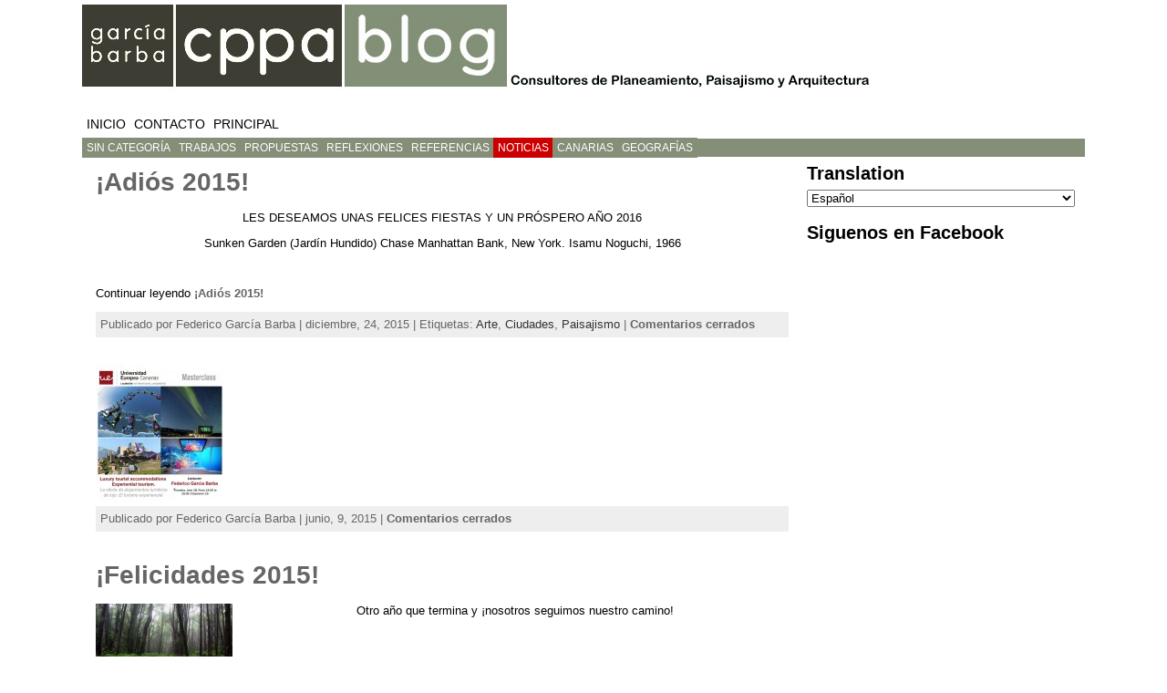

--- FILE ---
content_type: text/html; charset=UTF-8
request_url: http://www.garciabarba.com/cppa/category/noticias/
body_size: 16254
content:
<!DOCTYPE html PUBLIC "-//W3C//DTD XHTML 1.0 Transitional//EN" "http://www.w3.org/TR/xhtml1/DTD/xhtml1-transitional.dtd">
<html xmlns="http://www.w3.org/1999/xhtml" lang="es-ES">
<head>
<meta http-equiv="Content-Type" content="text/html; charset=UTF-8" />
 <title>NOTICIAS | CPPA Blog</title> <link rel="shortcut icon" href="http://www.garciabarba.com/cppa/wp-content/ata-images/new-favicon.ico" />
<link rel="profile" href="http://gmpg.org/xfn/11" />
<link rel="pingback" href="http://www.garciabarba.com/cppa/xmlrpc.php" />
<link rel="alternate" type="application/rss+xml" title="CPPA Blog &raquo; Feed" href="http://www.garciabarba.com/cppa/feed/" />
<link rel="alternate" type="application/rss+xml" title="CPPA Blog &raquo; RSS de los comentarios" href="http://www.garciabarba.com/cppa/comments/feed/" />
<link rel="alternate" type="application/rss+xml" title="CPPA Blog &raquo; NOTICIAS RSS de la categoría" href="http://www.garciabarba.com/cppa/category/noticias/feed/" />
<script type='text/javascript' src='http://www.garciabarba.com/cppa/wp-includes/js/jquery/jquery.js?ver=1.8.3'></script>
<script type='text/javascript' src='http://www.garciabarba.com/cppa/wp-content/themes/atahualpa/js/DD_roundies.js?ver=0.0.2a'></script>
<link rel="EditURI" type="application/rsd+xml" title="RSD" href="http://www.garciabarba.com/cppa/xmlrpc.php?rsd" />
<link rel="wlwmanifest" type="application/wlwmanifest+xml" href="http://www.garciabarba.com/cppa/wp-includes/wlwmanifest.xml" /> 
<link rel="alternate" hreflang="en" href="/cppa/category/noticias/?lang=en"/><link rel="alternate" hreflang="fr" href="/cppa/category/noticias/?lang=fr"/><link rel="alternate" hreflang="pt" href="/cppa/category/noticias/?lang=pt"/><link rel="alternate" hreflang="it" href="/cppa/category/noticias/?lang=it"/><link rel="alternate" hreflang="de" href="/cppa/category/noticias/?lang=de"/><style type="text/css">body{text-align:center;margin:0;padding:0;font-family:helvetica,tahoma,arial,sans-serif;font-size:0.8em;color:#000000;background:#ffffff}a:link,a:visited,a:active{color:#666666;font-weight:bold;text-decoration:none;}a:hover{color:#CC0000;font-weight:bold;text-decoration:underline}ul,ol,dl,p,h1,h2,h3,h4,h5,h6{margin-top:10px;margin-bottom:10px;padding-top:0;padding-bottom:0;}ul ul,ul ol,ol ul,ol ol{margin-top:0;margin-bottom:0}code,pre{font-family:"Courier New",Courier,monospace;font-size:1em}pre{overflow:auto;word-wrap:normal;padding-bottom:1.5em;overflow-y:hidden;width:99%}abbr[title],acronym[title]{border-bottom:1px dotted}hr{display:block;height:2px;border:none;margin:0.5em auto;color:#cccccc;background-color:#cccccc}table{font-size:1em;}div.post,ul.commentlist li,ol.commentlist li{word-wrap:break-word;}pre,.wp_syntax{word-wrap:normal;}div#wrapper{text-align:center;margin-left:auto;margin-right:auto;display:block;width:1100px}div#container{padding:0;width:auto;margin-left:auto;margin-right:auto;text-align:left;display:block}table#layout{font-size:100%;width:100%;table-layout:fixed}.colone{width:0px}.colone-inner{width:0px}.coltwo{width:100% }.colthree-inner{width:0px}.colthree{width:310px}td#header{width:auto;padding:0}table#logoarea,table#logoarea tr,table#logoarea td{margin:0;padding:0;background:none;border:0}table#logoarea{width:100%;border-spacing:0px;height:150px;background:#eeeeee}img.logo{display:block;margin:0 10px 0 0}td.logoarea-logo{width:1%}h1.blogtitle,h2.blogtitle{ display:block;margin:0;padding:0;letter-spacing:-1px;line-height:1.0em;font-family:arial,tahoma,arial,sans-serif;font-size:240%;font-smooth:always}h1.blogtitle a:link,h1.blogtitle a:visited,h1.blogtitle a:active,h2.blogtitle a:link,h2.blogtitle a:visited,h2.blogtitle a:active{ text-decoration:none;color:#666666;font-weight:bold;font-smooth:always}h1.blogtitle a:hover,h2.blogtitle a:hover{ text-decoration:none;color:#000000;font-weight:bold}p.tagline{margin:0;padding:0;font-size:1.2em;font-weight:bold;color:#666666}td.feed-icons{white-space:nowrap;}div.rss-box{height:1%;display:block;padding:10px 0 10px 10px;margin:0;width:280px}a.comments-icon{height:22px;line-height:22px;margin:0 5px 0 5px;padding-left:22px;display:block;text-decoration:none;float:right;white-space:nowrap}a.comments-icon:link,a.comments-icon:active,a.comments-icon:visited{background:transparent url(http://www.garciabarba.com/cppa/wp-content/themes/atahualpa/images/comment-gray.png) no-repeat scroll center left}a.comments-icon:hover{background:transparent url(http://www.garciabarba.com/cppa/wp-content/themes/atahualpa/images/comment.png) no-repeat scroll center left}a.posts-icon{height:22px;line-height:22px;margin:0 5px 0 0;padding-left:20px;display:block;text-decoration:none;float:right;white-space:nowrap}a.posts-icon:link,a.posts-icon:active,a.posts-icon:visited{background:transparent url(http://www.garciabarba.com/cppa/wp-content/themes/atahualpa/images/rss-gray.png) no-repeat scroll center left}a.posts-icon:hover{background:transparent url(http://www.garciabarba.com/cppa/wp-content/themes/atahualpa/images/rss.png) no-repeat scroll center left}a.email-icon{height:22px;line-height:22px;margin:0 5px 0 5px;padding-left:24px;display:block;text-decoration:none;float:right;white-space:nowrap}a.email-icon:link,a.email-icon:active,a.email-icon:visited{background:transparent url(http://www.garciabarba.com/cppa/wp-content/themes/atahualpa/images/email-gray.png) no-repeat scroll center left}a.email-icon:hover{background:transparent url(http://www.garciabarba.com/cppa/wp-content/themes/atahualpa/images/email.png) no-repeat scroll center left}td.search-box{height:1%}div.searchbox{height:35px;border:0px dashed #cccccc;border-bottom:0;width:200px;margin:0;padding:0}div.searchbox-form{margin:5px 10px 5px 10px}div.horbar1,div.horbar2{font-size:1px;clear:both;display:block;position:relative;padding:0;margin:0}div.horbar1{height:5px;background:#ffffff;border-top:dashed 0px #cccccc}div.horbar2{height:5px;background:#ffffff;border-bottom:dashed 0px #cccccc}div.header-image-container{position:relative;margin:0;padding:0;height:115px;}div.clickable{position:absolute;top:0;left:0;z-index:3;margin:0;padding:0;width:100%;height:115px;}a.divclick:link,a.divclick:visited,a.divclick:active,a.divclick:hover{width:100%;height:100%;display:block;text-decoration:none}td#left{vertical-align:top;border-right:dashed 1px #CCCCCC;padding:10px 10px 10px 10px;background:#ffffff}td#left-inner{vertical-align:top;border-right:dashed 1px #CCCCCC;padding:10px 10px 10px 10px;background:#ffffff}td#right{vertical-align:top;border-left:dashed 0px #CCCCCC;padding:5px 5px 5px 5px;background:#ffffff}td#right-inner{vertical-align:top;border-left:dashed 1px #CCCCCC;padding:10px 10px 10px 10px;background:#ffffff}td#middle{vertical-align:top;width:100%;padding:10px 15px}td#footer{width:auto;background-color:#ffffff;border-top:dashed 1px #cccccc;padding:10px;text-align:center;color:#777777;font-size:95%}td#footer a:link,td#footer a:visited,td#footer a:active{text-decoration:none;color:#777777;font-weight:normal}td#footer a:hover{text-decoration:none;color:#777777;font-weight:normal}div.widget{display:block;width:auto;margin:0 0 15px 0}div.widget-title{display:block;width:auto}div.widget-title h3,td#left h3.tw-widgettitle,td#right h3.tw-widgettitle,td#left ul.tw-nav-list,td#right ul.tw-nav-list{padding:0;margin:0;font-size:1.6em;font-weight:bold}div.widget ul,div.textwidget{display:block;width:auto}div.widget select{width:98%;margin-top:5px;}div.widget ul{list-style-type:none;margin:0;padding:0;width:auto}div.widget ul li{display:block;margin:2px 0 2px 0px;padding:0 0 0 5px;border-left:solid 7px #cccccc}div.widget ul li:hover,div.widget ul li.sfhover{display:block;width:auto;border-left:solid 7px #000000;}div.widget ul li ul li{margin:2px 0 2px 5px;padding:0 0 0 5px;border-left:solid 7px #cccccc;}div.widget ul li ul li:hover,div.widget ul li ul li.sfhover{border-left:solid 7px #000000;}div.widget ul li ul li ul li{margin:2px 0 2px 5px;padding:0 0 0 5px;border-left:solid 7px #cccccc;}div.widget ul li ul li ul li:hover,div.widget ul li ul li ul li.sfhover{border-left:solid 7px #000000;}div.widget a:link,div.widget a:visited,div.widget a:active,div.widget td a:link,div.widget td a:visited,div.widget td a:active,div.widget ul li a:link,div.widget ul li a:visited,div.widget ul li a:active{text-decoration:none;font-weight:normal;color:#666666;font-weight:normal;}div.widget ul li ul li a:link,div.widget ul li ul li a:visited,div.widget ul li ul li a:active{color:#666666;font-weight:normal;}div.widget ul li ul li ul li a:link,div.widget ul li ul li ul li a:visited,div.widget ul li ul li ul li a:active{color:#666666;font-weight:normal;}div.widget a:hover,div.widget ul li a:hover{color:#000000;}div.widget ul li ul li a:hover{color:#000000;}div.widget ul li ul li ul li a:hover{color:#000000;}div.widget ul li a:link,div.widget ul li a:visited,div.widget ul li a:active,div.widget ul li a:hover{display:inline}* html div.widget ul li a:link,* html div.widget ul li a:visited,* html div.widget ul li a:active,* html div.widget ul li a:hover{height:1%; } div.widget_nav_menu ul li,div.widget_pages ul li,div.widget_categories ul li{border-left:0 !important;padding:0 !important}div.widget_nav_menu ul li a:link,div.widget_nav_menu ul li a:visited,div.widget_nav_menu ul li a:active,div.widget_pages ul li a:link,div.widget_pages ul li a:visited,div.widget_pages ul li a:active,div.widget_categories ul li a:link,div.widget_categories ul li a:visited,div.widget_categories ul li a:active{padding:0 0 0 5px;border-left:solid 7px #cccccc}div.widget_nav_menu ul li a:hover,div.widget_pages ul li a:hover,div.widget_categories ul li a:hover{border-left:solid 7px #000000;}div.widget_nav_menu ul li ul li a:link,div.widget_nav_menu ul li ul li a:visited,div.widget_nav_menu ul li ul li a:active,div.widget_pages ul li ul li a:link,div.widget_pages ul li ul li a:visited,div.widget_pages ul li ul li a:active,div.widget_categories ul li ul li a:link,div.widget_categories ul li ul li a:visited,div.widget_categories ul li ul li a:active{padding:0 0 0 5px;border-left:solid 7px #cccccc}div.widget_nav_menu ul li ul li a:hover,div.widget_pages ul li ul li a:hover,div.widget_categories ul li ul li a:hover{border-left:solid 7px #000000;}div.widget_nav_menu ul li ul li ul li a:link,div.widget_nav_menu ul li ul li ul li a:visited,div.widget_nav_menu ul li ul li ul li a:active,div.widget_pages ul li ul li ul li a:link,div.widget_pages ul li ul li ul li a:visited,div.widget_pages ul li ul li ul li a:active,div.widget_categories ul li ul li ul li a:link,div.widget_categories ul li ul li ul li a:visited,div.widget_categories ul li ul li ul li a:active{padding:0 0 0 5px;border-left:solid 7px #cccccc}div.widget_nav_menu ul li ul li ul li a:hover,div.widget_pages ul li ul li ul li a:hover,div.widget_categories ul li ul li ul li a:hover{border-left:solid 7px #000000;}div.widget_nav_menu ul li a:link,div.widget_nav_menu ul li a:active,div.widget_nav_menu ul li a:visited,div.widget_nav_menu ul li a:hover,div.widget_pages ul li a:link,div.widget_pages ul li a:active,div.widget_pages ul li a:visited,div.widget_pages ul li a:hover{display:block !important}div.widget_categories ul li a:link,div.widget_categories ul li a:active,div.widget_categories ul li a:visited,div.widget_categories ul li a:hover{display:inline !important}table.subscribe{width:100%}table.subscribe td.email-text{padding:0 0 5px 0;vertical-align:top}table.subscribe td.email-field{padding:0;width:100%}table.subscribe td.email-button{padding:0 0 0 5px}table.subscribe td.post-text{padding:7px 0 0 0;vertical-align:top}table.subscribe td.comment-text{padding:7px 0 0 0;vertical-align:top}div.post,div.page{display:block;margin:0 0 30px 0}div.sticky{background:#eee url('http://www.garciabarba.com/cppa/wp-content/themes/atahualpa /images/sticky.gif') 99% 5% no-repeat;border:dashed 1px #cccccc;padding:10px}div.post-kicker{margin:0 0 5px 0}div.post-kicker a:link,div.post-kicker a:visited,div.post-kicker a:active{color:#000000;text-decoration:none;text-transform:uppercase}div.post-kicker a:hover{color:#cc0000}div.post-headline{}div.post-headline h1,div.post-headline h2{ margin:0; padding:0;padding:0;margin:0}div.post-headline h2 a:link,div.post-headline h2 a:visited,div.post-headline h2 a:active,div.post-headline h1 a:link,div.post-headline h1 a:visited,div.post-headline h1 a:active{color:#666666;text-decoration:none}div.post-headline h2 a:hover,div.post-headline h1 a:hover{color:#000000;text-decoration:none}div.post-byline{margin:5px 0 10px 0}div.post-byline a:link,div.post-byline a:visited,div.post-byline a:active{}div.post-byline a:hover{}div.post-bodycopy{}div.post-bodycopy p{margin:1em 0;padding:0;display:block}div.post-pagination{}div.post-footer{clear:both;display:block;margin:0;padding:5px;background:#eeeeee;color:#666;line-height:18px}div.post-footer a:link,div.post-footer a:visited,div.post-footer a:active{color:#333;font-weight:normal;text-decoration:none}div.post-footer a:hover{color:#333;font-weight:normal;text-decoration:underline}div.post-kicker img,div.post-byline img,div.post-footer img{border:0;padding:0;margin:0 0 -1px 0;background:none}span.post-ratings{display:inline-block;width:auto;white-space:nowrap}div.navigation-top{margin:0 0 10px 0;padding:0 0 10px 0;border-bottom:dashed 1px #cccccc}div.navigation-middle{margin:10px 0 20px 0;padding:10px 0 10px 0;border-top:dashed 1px #cccccc;border-bottom:dashed 1px #cccccc}div.navigation-bottom{margin:20px 0 0 0;padding:10px 0 0 0;border-top:dashed 1px #cccccc}div.navigation-comments-above{margin:0 0 10px 0;padding:5px 0 5px 0}div.navigation-comments-below{margin:0 0 10px 0;padding:5px 0 5px 0}div.older{float:left;width:48%;text-align:left;margin:0;padding:0}div.newer{float:right;width:48%;text-align:right;margin:0;padding:0;}div.older-home{float:left;width:44%;text-align:left;margin:0;padding:0}div.newer-home{float:right;width:44%;text-align:right;margin:0;padding:0;}div.home{float:left;width:8%;text-align:center;margin:0;padding:0}form,.feedburner-email-form{margin:0;padding:0;}fieldset{border:1px solid #cccccc;width:auto;padding:0.35em 0.625em 0.75em;display:block;}legend{color:#000000;background:#f4f4f4;border:1px solid #cccccc;padding:2px 6px;margin-bottom:15px;}form p{margin:5px 0 0 0;padding:0;}div.xhtml-tags p{margin:0}label{margin-right:0.5em;font-family:arial;cursor:pointer;}input.text,input.textbox,input.password,input.file,input.TextField,textarea{padding:3px;color:#000000;border-top:solid 1px #333333;border-left:solid 1px #333333;border-right:solid 1px #999999;border-bottom:solid 1px #cccccc;background:url(http://www.garciabarba.com/cppa/wp-content/themes/atahualpa/images/inputbackgr.gif) top left no-repeat}textarea{width:96%;}input.inputblur{color:#777777;width:95%}input.inputfocus{color:#000000;width:95%}input.highlight,textarea.highlight{background:#e8eff7;border-color:#37699f}.button,.Button,input[type=submit]{padding:0 2px;height:24px;line-height:16px;background-color:#777777;color:#ffffff;border:solid 2px #555555;font-weight:bold}input.buttonhover{padding:0 2px;cursor:pointer;background-color:#6b9c6b;color:#ffffff;border:solid 2px #496d49}form#commentform input#submit{ padding:0 .25em; overflow:visible}form#commentform input#submit[class]{width:auto}form#commentform input#submit{padding:4px 10px 4px 10px;font-size:1.2em;line-height:1.5em;height:36px}table.searchform{width:100%}table.searchform td.searchfield{padding:0;width:100%}table.searchform td.searchbutton{padding:0 0 0 5px}table.searchform td.searchbutton input{padding:0 0 0 5px}blockquote{height:1%;display:block;clear:both;color:#555555;padding:1em 1em;background:#f4f4f4;border:solid 1px #e1e1e1}blockquote blockquote{height:1%;display:block;clear:both;color:#444444;padding:1em 1em;background:#e1e1e1;border:solid 1px #d3d3d3}div.post table{border-collapse:collapse;margin:10px 0}div.post table caption{width:auto;margin:0 auto;background:#eeeeee;border:#999999;padding:4px 8px;color:#666666}div.post table th{background:#888888;color:#ffffff;font-weight:bold;font-size:90%;padding:4px 8px;border:solid 1px #ffffff;text-align:left}div.post table td{padding:4px 8px;background-color:#ffffff;border-bottom:1px solid #dddddd;text-align:left}div.post table tfoot td{}div.post table tr.alt td{background:#f4f4f4}div.post table tr.over td{background:#e2e2e2}#calendar_wrap{padding:0;border:none}table#wp-calendar{width:100%;font-size:90%;border-collapse:collapse;background-color:#ffffff;margin:0 auto}table#wp-calendar caption{width:auto;background:#eeeeee;border:none;;padding:3px;margin:0 auto;font-size:1em}table#wp-calendar th{border:solid 1px #eeeeee;background-color:#999999;color:#ffffff;font-weight:bold;padding:2px;text-align:center}table#wp-calendar td{padding:0;line-height:18px;background-color:#ffffff;border:1px solid #dddddd;text-align:center}table#wp-calendar tfoot td{border:solid 1px #eeeeee;background-color:#eeeeee}table#wp-calendar td a{display:block;background-color:#eeeeee;width:100%;height:100%;padding:0}div#respond{margin:25px 0;padding:25px;background:#eee;-moz-border-radius:8px;-khtml-border-radius:8px;-webkit-border-radius:8px;border-radius:8px}p.thesetags{margin:10px 0}h3.reply,h3#reply-title{margin:0;padding:0 0 10px 0}ol.commentlist{margin:15px 0 25px 0;list-style-type:none;padding:0;display:block;border-top:dotted 1px #cccccc}ol.commentlist li{padding:15px 10px;display:block;height:1%;margin:0;background-color:#FFFFFF;border-bottom:dotted 1px #cccccc}ol.commentlist li.alt{display:block;height:1%;background-color:#EEEEEE;border-bottom:dotted 1px #cccccc}ol.commentlist li.authorcomment{display:block;height:1%;background-color:#FFECEC}ol.commentlist span.authorname{font-weight:bold;font-size:110%}ol.commentlist span.commentdate{color:#666666;font-size:90%;margin-bottom:5px;display:block}ol.commentlist span.editcomment{display:block}ol.commentlist li p{margin:2px 0 5px 0}div.comment-number{float:right;font-size:2em;line-height:2em;font-family:georgia,serif;font-weight:bold;color:#ddd;margin:-10px 0 0 0;position:relative;height:1%}div.comment-number a:link,div.comment-number a:visited,div.comment-number a:active{color:#ccc}textarea#comment{width:98%;margin:10px 0;display:block}ul.commentlist{margin:15px 0 15px 0;list-style-type:none;padding:0;display:block;border-top:dotted 1px #cccccc}ul.commentlist ul{margin:0;border:none;list-style-type:none;padding:0}ul.commentlist li{padding:0; margin:0;display:block;clear:both;height:1%;}ul.commentlist ul.children li{ margin-left:30px}ul.commentlist div.comment-container{padding:10px;margin:0}ul.children div.comment-container{background-color:transparent;border:dotted 1px #ccc;padding:10px;margin:0 10px 8px 0; border-radius:5px}ul.children div.bypostauthor{}ul.commentlist li.thread-even{background-color:#FFFFFF;border-bottom:dotted 1px #cccccc}ul.commentlist li.thread-odd{background-color:#EEEEEE;border-bottom:dotted 1px #cccccc}ul.commentlist div.bypostauthor{background-color:#FFECEC}ul.children div.bypostauthor{border:dotted 1px #FFBFBF}ul.commentlist span.authorname{font-size:110%}div.comment-meta a:link,div.comment-meta a:visited,div.comment-meta a:active,div.comment-meta a:hover{font-weight:normal}div#cancel-comment-reply{margin:-5px 0 10px 0}div.comment-number{float:right;font-size:2em;line-height:2em;font-family:georgia,serif;font-weight:bold;color:#ddd;margin:-10px 0 0 0;position:relative;height:1%}div.comment-number a:link,div.comment-number a:visited,div.comment-number a:active{color:#ccc}.page-numbers{padding:2px 6px;border:solid 1px #000000;border-radius:6px}span.current{background:#ddd}a.prev,a.next{border:none}a.page-numbers:link,a.page-numbers:visited,a.page-numbers:active{text-decoration:none;color:#666666;border-color:#666666}a.page-numbers:hover{text-decoration:none;color:#CC0000;border-color:#CC0000}div.xhtml-tags{display:none}abbr em{border:none !important;border-top:dashed 1px #aaa !important;display:inline-block !important;background:url(http://www.garciabarba.com/cppa/wp-content/themes/atahualpa/images/commentluv.gif) 0% 90% no-repeat;margin-top:8px;padding:5px 5px 2px 20px !important;font-style:normal}p.subscribe-to-comments{margin-bottom:10px}div#gsHeader{display:none;}div.g2_column{margin:0 !important;width:100% !important;font-size:1.2em}div#gsNavBar{border-top-width:0 !important}p.giDescription{font-size:1.2em;line-height:1 !important}p.giTitle{margin:0.3em 0 !important;font-size:1em;font-weight:normal;color:#666}div#wp-email img{border:0;padding:0}div#wp-email input,div#wp-email textarea{margin-top:5px;margin-bottom:2px}div#wp-email p{margin-bottom:10px}input#wp-email-submit{ padding:0; font-size:30px; height:50px; line-height:50px; overflow:visible;}img.WP-EmailIcon{ vertical-align:text-bottom !important}.tw-accordion .tw-widgettitle,.tw-accordion .tw-widgettitle:hover,.tw-accordion .tw-hovered,.tw-accordion .selected,.tw-accordion .selected:hover{ background:transparent !important; background-image:none !important}.tw-accordion .tw-widgettitle span{ padding-left:0 !important}.tw-accordion h3.tw-widgettitle{border-bottom:solid 1px #ccc}.tw-accordion h3.selected{border-bottom:none}td#left .without_title,td#right .without_title{ margin-top:0;margin-bottom:0}ul.tw-nav-list{border-bottom:solid 1px #999;display:block;margin-bottom:5px !important}td#left ul.tw-nav-list li,td#right ul.tw-nav-list li{padding:0 0 1px 0;margin:0 0 -1px 5px; border:solid 1px #ccc;border-bottom:none;border-radius:5px;border-bottom-right-radius:0;border-bottom-left-radius:0;background:#eee}td#left ul.tw-nav-list li.ui-tabs-selected,td#right ul.tw-nav-list li.ui-tabs-selected{ background:none;border:solid 1px #999;border-bottom:solid 1px #fff !important}ul.tw-nav-list li a:link,ul.tw-nav-list li a:visited,ul.tw-nav-list li a:active,ul.tw-nav-list li a:hover{padding:0 8px !important;background:none;border-left:none !important;outline:none}td#left ul.tw-nav-list li.ui-tabs-selected a,td#left li.ui-tabs-selected a:hover,td#right ul.tw-nav-list li.ui-tabs-selected a,td#right li.ui-tabs-selected a:hover{ color:#000000; text-decoration:none;font-weight:bold;background:none !important;outline:none}td#left .ui-tabs-panel,td#right .ui-tabs-panel{ margin:0; padding:0}img{border:0}#dbem-location-map img{ background:none !important}.post img{padding:5px;border:solid 1px #dddddd;background-color:#f3f3f3;-moz-border-radius:0px;-khtml-border-radius:0px;-webkit-border-radius:0;border-radius:0px}.post img.size-full{margin:5px 0 5px 0}.post img.alignleft{float:left;margin:10px 10px 5px 0;}.post img.alignright{float:right;margin:10px 0 5px 10px;}.post img.aligncenter{display:block;margin:10px auto}.aligncenter,div.aligncenter{ display:block; margin-left:auto; margin-right:auto}.alignleft,div.alignleft{float:left;margin:10px 10px 5px 0}.alignright,div.alignright{ float:right; margin:10px 0 5px 10px}div.archives-page img{border:0;padding:0;background:none;margin-bottom:0;vertical-align:-10%}.wp-caption{max-width:96%;width:auto 100%;height:auto;display:block;border:1px solid #dddddd;text-align:center;background-color:#f3f3f3;padding-top:4px;margin:10px 0 0 0;-moz-border-radius:0px;-khtml-border-radius:0px;-webkit-border-radius:0px;border-radius:0px}* html .wp-caption{height:100%;}.wp-caption img{ margin:0 !important; padding:0 !important; border:0 none !important}.wp-caption p.wp-caption-text{font-size:0.8em;line-height:13px;padding:2px 4px 5px;margin:0;color:#666666}img.wp-post-image{float:left;border:0;padding:0;background:none;margin:0 10px 5px 0}img.wp-smiley{ float:none;border:none !important;margin:0 1px -1px 1px;padding:0 !important;background:none !important}img.avatar{float:left;display:block;margin:0 8px 1px 0;padding:3px;border:solid 1px #ddd;background-color:#f3f3f3;-moz-border-radius:3px;-khtml-border-radius:3px;-webkit-border-radius:3px;border-radius:3px}#comment_quicktags{text-align:left;padding:10px 0 2px 0;display:block}#comment_quicktags input.ed_button{background:#f4f4f4;border:2px solid #cccccc;color:#444444;margin:2px 4px 2px 0;width:auto;padding:0 4px;height:24px;line-height:16px}#comment_quicktags input.ed_button_hover{background:#dddddd;border:2px solid #666666;color:#000000;margin:2px 4px 2px 0;width:auto;padding:0 4px;height:24px;line-height:16px;cursor:pointer}#comment_quicktags #ed_strong{font-weight:bold}#comment_quicktags #ed_em{font-style:italic}@media print{body{background:white;color:black;margin:0;font-size:10pt !important;font-family:arial,sans-serif;}div.post-footer{line-height:normal !important;color:#555 !important;font-size:9pt !important}a:link,a:visited,a:active,a:hover{text-decoration:underline !important;color:#000}h2{color:#000;font-size:14pt !important;font-weight:normal !important}h3{color:#000;font-size:12pt !important;}#header,#footer,.colone,.colone-inner,.colthree-inner,.colthree,.navigation,.navigation-top,.navigation-middle,.navigation-bottom,.wp-pagenavi-navigation,#comment,#respond,.remove-for-print{display:none}td#left,td#right,td#left-inner,td#right-inner{width:0;display:none}td#middle{width:100% !important;display:block}*:lang(en) td#left{ display:none}*:lang(en) td#right{ display:none}*:lang(en) td#left-inner{ display:none}*:lang(en) td#right-inner{ display:none}td#left:empty{ display:none}td#right:empty{ display:none}td#left-inner:empty{ display:none}td#right-inner:empty{ display:none}}ul.rMenu,ul.rMenu ul,ul.rMenu li,ul.rMenu a{display:block;margin:0;padding:0}ul.rMenu,ul.rMenu li,ul.rMenu ul{list-style:none}ul.rMenu ul{display:none}ul.rMenu li{position:relative;z-index:1}ul.rMenu li:hover{z-index:999}ul.rMenu li:hover > ul{display:block;position:absolute}ul.rMenu li:hover{background-position:0 0} ul.rMenu-hor li{float:left;width:auto}ul.rMenu-hRight li{float:right}ul.sub-menu li,ul.rMenu-ver li{float:none}div#menu1 ul.sub-menu,div#menu1 ul.sub-menu ul,div#menu1 ul.rMenu-ver,div#menu1 ul.rMenu-ver ul{width:16em}div#menu2 ul.sub-menu,div#menu2 ul.sub-menu ul,div#menu2 ul.rMenu-ver,div#menu2 ul.rMenu-ver ul{width:11em}ul.rMenu-wide{width:100%}ul.rMenu-vRight{float:right}ul.rMenu-lFloat{float:left}ul.rMenu-noFloat{float:none}div.rMenu-center ul.rMenu{float:left;position:relative;left:50%}div.rMenu-center ul.rMenu li{position:relative;left:-50%}div.rMenu-center ul.rMenu li li{left:auto}ul.rMenu-hor ul{top:auto;right:auto;left:auto;margin-top:-1px}ul.rMenu-hor ul ul{margin-top:0;margin-left:0px}ul.sub-menu ul,ul.rMenu-ver ul{left:100%;right:auto;top:auto;top:0}ul.rMenu-vRight ul,ul.rMenu-hRight ul.sub-menu ul,ul.rMenu-hRight ul.rMenu-ver ul{left:-100%;right:auto;top:auto}ul.rMenu-hRight ul{left:auto;right:0;top:auto;margin-top:-1px}div#menu1 ul.rMenu{background:#FFFFFF;border:dashed 0px #cccccc}div#menu2 ul.rMenu{background:#858E77;border:solid 0px #000000}div#menu1 ul.rMenu li a{border:dashed 0px #cccccc}div#menu2 ul.rMenu li a{border:solid 0px #000000}ul.rMenu-hor li{margin-bottom:-1px;margin-top:-1px;margin-left:-1px}ul#rmenu li{}ul#rmenu li ul li{}ul.rMenu-hor{padding-left:1px }ul.sub-menu li,ul.rMenu-ver li{margin-left:0;margin-top:-1px; }div#menu1 ul.sub-menu,div#menu1 ul.rMenu-ver{border-top:dashed 0px #cccccc}div#menu2 ul.sub-menu,div#menu2 ul.rMenu-ver{border-top:solid 0px #000000}div#menu1 ul.rMenu li a{padding:4px 5px}div#menu2 ul.rMenu li a{padding:4px 5px}div#menu1 ul.rMenu li a:link,div#menu1 ul.rMenu li a:hover,div#menu1 ul.rMenu li a:visited,div#menu1 ul.rMenu li a:active{text-decoration:none;margin:0;color:#000000;text-transform:uppercase;font:14px Helvetica,Arial,Verdana,sans-serif;}div#menu2 ul.rMenu li a:link,div#menu2 ul.rMenu li a:hover,div#menu2 ul.rMenu li a:visited,div#menu2 ul.rMenu li a:active{text-decoration:none;margin:0;color:#FFFFFF;text-transform:uppercase;font:12px Helvetica,Arial,Verdana,sans-serif;}div#menu1 ul.rMenu li{background-color:#FFFFFF}div#menu2 ul.rMenu li{background-color:#858E77}div#menu1 ul.rMenu li:hover,div#menu1 ul.rMenu li.sfhover{background:#DDDDDD}div#menu2 ul.rMenu li:hover,div#menu2 ul.rMenu li.sfhover{background:#000000}div#menu1 ul.rMenu li.current-menu-item > a:link,div#menu1 ul.rMenu li.current-menu-item > a:active,div#menu1 ul.rMenu li.current-menu-item > a:hover,div#menu1 ul.rMenu li.current-menu-item > a:visited,div#menu1 ul.rMenu li.current_page_item > a:link,div#menu1 ul.rMenu li.current_page_item > a:active,div#menu1 ul.rMenu li.current_page_item > a:hover,div#menu1 ul.rMenu li.current_page_item > a:visited{background-color:#EEEEEE;color:#777777}div#menu1 ul.rMenu li.current-menu-item a:link,div#menu1 ul.rMenu li.current-menu-item a:active,div#menu1 ul.rMenu li.current-menu-item a:hover,div#menu1 ul.rMenu li.current-menu-item a:visited,div#menu1 ul.rMenu li.current_page_item a:link,div#menu1 ul.rMenu li.current_page_item a:active,div#menu1 ul.rMenu li.current_page_item a:hover,div#menu1 ul.rMenu li.current_page_item a:visited,div#menu1 ul.rMenu li a:hover{background-color:#EEEEEE;color:#777777}div#menu2 ul.rMenu li.current-menu-item > a:link,div#menu2 ul.rMenu li.current-menu-item > a:active,div#menu2 ul.rMenu li.current-menu-item > a:hover,div#menu2 ul.rMenu li.current-menu-item > a:visited,div#menu2 ul.rMenu li.current-cat > a:link,div#menu2 ul.rMenu li.current-cat > a:active,div#menu2 ul.rMenu li.current-cat > a:hover,div#menu2 ul.rMenu li.current-cat > a:visited{background-color:#CC0000;color:#FFFFFF}div#menu2 ul.rMenu li.current-menu-item a:link,div#menu2 ul.rMenu li.current-menu-item a:active,div#menu2 ul.rMenu li.current-menu-item a:hover,div#menu2 ul.rMenu li.current-menu-item a:visited,div#menu2 ul.rMenu li.current-cat a:link,div#menu2 ul.rMenu li.current-cat a:active,div#menu2 ul.rMenu li.current-cat a:hover,div#menu2 ul.rMenu li.current-cat a:visited,div#menu2 ul.rMenu li a:hover{background-color:#CC0000;color:#FFFFFF}div#menu1 ul.rMenu li.rMenu-expand a,div#menu1 ul.rMenu li.rMenu-expand li.rMenu-expand a,div#menu1 ul.rMenu li.rMenu-expand li.rMenu-expand li.rMenu-expand a,div#menu1 ul.rMenu li.rMenu-expand li.rMenu-expand li.rMenu-expand li.rMenu-expand a,div#menu1 ul.rMenu li.rMenu-expand li.rMenu-expand li.rMenu-expand li.rMenu-expand li.rMenu-expand a,div#menu1 ul.rMenu li.rMenu-expand li.rMenu-expand li.rMenu-expand li.rMenu-expand li.rMenu-expand li.rMenu-expand a,div#menu1 ul.rMenu li.rMenu-expand li.rMenu-expand li.rMenu-expand li.rMenu-expand li.rMenu-expand li.rMenu-expand li.rMenu-expand a,div#menu1 ul.rMenu li.rMenu-expand li.rMenu-expand li.rMenu-expand li.rMenu-expand li.rMenu-expand li.rMenu-expand li.rMenu-expand li.rMenu-expand a,div#menu1 ul.rMenu li.rMenu-expand li.rMenu-expand li.rMenu-expand li.rMenu-expand li.rMenu-expand li.rMenu-expand li.rMenu-expand li.rMenu-expand li.rMenu-expand a,div#menu1 ul.rMenu li.rMenu-expand li.rMenu-expand li.rMenu-expand li.rMenu-expand li.rMenu-expand li.rMenu-expand li.rMenu-expand li.rMenu-expand li.rMenu-expand li.rMenu-expand a{padding-right:15px;padding-left:5px;background-repeat:no-repeat;background-position:100% 50%;background-image:url(http://www.garciabarba.com/cppa/wp-content/themes/atahualpa/images/expand-right.gif)}div#menu2 ul.rMenu li.rMenu-expand a,div#menu2 ul.rMenu li.rMenu-expand li.rMenu-expand a,div#menu2 ul.rMenu li.rMenu-expand li.rMenu-expand li.rMenu-expand a,div#menu2 ul.rMenu li.rMenu-expand li.rMenu-expand li.rMenu-expand li.rMenu-expand a,div#menu2 ul.rMenu li.rMenu-expand li.rMenu-expand li.rMenu-expand li.rMenu-expand li.rMenu-expand a,div#menu2 ul.rMenu li.rMenu-expand li.rMenu-expand li.rMenu-expand li.rMenu-expand li.rMenu-expand li.rMenu-expand a,div#menu2 ul.rMenu li.rMenu-expand li.rMenu-expand li.rMenu-expand li.rMenu-expand li.rMenu-expand li.rMenu-expand li.rMenu-expand a,div#menu2 ul.rMenu li.rMenu-expand li.rMenu-expand li.rMenu-expand li.rMenu-expand li.rMenu-expand li.rMenu-expand li.rMenu-expand li.rMenu-expand a,div#menu2 ul.rMenu li.rMenu-expand li.rMenu-expand li.rMenu-expand li.rMenu-expand li.rMenu-expand li.rMenu-expand li.rMenu-expand li.rMenu-expand li.rMenu-expand a,div#menu2 ul.rMenu li.rMenu-expand li.rMenu-expand li.rMenu-expand li.rMenu-expand li.rMenu-expand li.rMenu-expand li.rMenu-expand li.rMenu-expand li.rMenu-expand li.rMenu-expand a{padding-right:15px;padding-left:5px;background-repeat:no-repeat;background-position:100% 50%;background-image:url(http://www.garciabarba.com/cppa/wp-content/themes/atahualpa/images/expand-right-white.gif)}ul.rMenu-vRight li.rMenu-expand a,ul.rMenu-vRight li.rMenu-expand li.rMenu-expand a,ul.rMenu-vRight li.rMenu-expand li.rMenu-expand li.rMenu-expand a,ul.rMenu-vRight li.rMenu-expand li.rMenu-expand li.rMenu-expand li.rMenu-expand a,ul.rMenu-vRight li.rMenu-expand li.rMenu-expand li.rMenu-expand li.rMenu-expand li.rMenu-expand a,ul.rMenu-vRight li.rMenu-expand li.rMenu-expand li.rMenu-expand li.rMenu-expand li.rMenu-expand li.rMenu-expand a,ul.rMenu-vRight li.rMenu-expand li.rMenu-expand li.rMenu-expand li.rMenu-expand li.rMenu-expand li.rMenu-expand li.rMenu-expand a,ul.rMenu-vRight li.rMenu-expand li.rMenu-expand li.rMenu-expand li.rMenu-expand li.rMenu-expand li.rMenu-expand li.rMenu-expand li.rMenu-expand a,ul.rMenu-vRight li.rMenu-expand li.rMenu-expand li.rMenu-expand li.rMenu-expand li.rMenu-expand li.rMenu-expand li.rMenu-expand li.rMenu-expand li.rMenu-expand a,ul.rMenu-vRight li.rMenu-expand li.rMenu-expand li.rMenu-expand li.rMenu-expand li.rMenu-expand li.rMenu-expand li.rMenu-expand li.rMenu-expand li.rMenu-expand li.rMenu-expand a,ul.rMenu-hRight li.rMenu-expand a,ul.rMenu-hRight li.rMenu-expand li.rMenu-expand a,ul.rMenu-hRight li.rMenu-expand li.rMenu-expand li.rMenu-expand a,ul.rMenu-hRight li.rMenu-expand li.rMenu-expand li.rMenu-expand li.rMenu-expand a,ul.rMenu-hRight li.rMenu-expand li.rMenu-expand li.rMenu-expand li.rMenu-expand li.rMenu-expand a,ul.rMenu-hRight li.rMenu-expand li.rMenu-expand li.rMenu-expand li.rMenu-expand li.rMenu-expand li.rMenu-expand a,ul.rMenu-hRight li.rMenu-expand li.rMenu-expand li.rMenu-expand li.rMenu-expand li.rMenu-expand li.rMenu-expand li.rMenu-expand a,ul.rMenu-hRight li.rMenu-expand li.rMenu-expand li.rMenu-expand li.rMenu-expand li.rMenu-expand li.rMenu-expand li.rMenu-expand li.rMenu-expand a,ul.rMenu-hRight li.rMenu-expand li.rMenu-expand li.rMenu-expand li.rMenu-expand li.rMenu-expand li.rMenu-expand li.rMenu-expand li.rMenu-expand li.rMenu-expand a,ul.rMenu-hRight li.rMenu-expand li.rMenu-expand li.rMenu-expand li.rMenu-expand li.rMenu-expand li.rMenu-expand li.rMenu-expand li.rMenu-expand li.rMenu-expand li.rMenu-expand a{padding-right:5px;padding-left:20px;background-image:url(http://www.garciabarba.com/cppa/wp-content/themes/atahualpa/images/expand-left.gif);background-repeat:no-repeat;background-position:-5px 50%}div#menu1 ul.rMenu-hor li.rMenu-expand a{padding-left:5px;padding-right:15px !important;background-position:100% 50%;background-image:url(http://www.garciabarba.com/cppa/wp-content/themes/atahualpa/images/expand-down.gif)}div#menu2 ul.rMenu-hor li.rMenu-expand a{padding-left:5px;padding-right:15px !important;background-position:100% 50%;background-image:url(http://www.garciabarba.com/cppa/wp-content/themes/atahualpa/images/expand-down-white.gif)}div#menu1 ul.rMenu li.rMenu-expand li a,div#menu1 ul.rMenu li.rMenu-expand li.rMenu-expand li a,div#menu1 ul.rMenu li.rMenu-expand li.rMenu-expand li.rMenu-expand li a,div#menu1 ul.rMenu li.rMenu-expand li.rMenu-expand li.rMenu-expand li.rMenu-expand li a,div#menu1 ul.rMenu li.rMenu-expand li.rMenu-expand li.rMenu-expand li.rMenu-expand li.rMenu-expand li a{background-image:none;padding-right:5px;padding-left:5px}div#menu2 ul.rMenu li.rMenu-expand li a,div#menu2 ul.rMenu li.rMenu-expand li.rMenu-expand li a,div#menu2 ul.rMenu li.rMenu-expand li.rMenu-expand li.rMenu-expand li a,div#menu2 ul.rMenu li.rMenu-expand li.rMenu-expand li.rMenu-expand li.rMenu-expand li a,div#menu2 ul.rMenu li.rMenu-expand li.rMenu-expand li.rMenu-expand li.rMenu-expand li.rMenu-expand li a{background-image:none;padding-right:5px;padding-left:5px}* html ul.rMenu{display:inline-block;display:block;position:relative;position:static}* html ul.rMenu ul{float:left;float:none}ul.rMenu ul{background-color:#fff}* html ul.sub-menu li,* html ul.rMenu-ver li,* html ul.rMenu-hor li ul.sub-menu li,* html ul.rMenu-hor li ul.rMenu-ver li{width:100%;float:left;clear:left}*:first-child+html ul.sub-menu > li:hover ul,*:first-child+html ul.rMenu-ver > li:hover ul{min-width:0}ul.rMenu li a{position:relative;min-width:0}* html ul.rMenu-hor li{width:6em;width:auto}* html div.rMenu-center{position:relative;z-index:1}html:not([lang*=""]) div.rMenu-center ul.rMenu li a:hover{height:100%}html:not([lang*=""]) div.rMenu-center ul.rMenu li a:hover{height:auto}* html ul.rMenu ul{display:block;position:absolute}* html ul.rMenu ul,* html ul.rMenu-hor ul,* html ul.sub-menu ul,* html ul.rMenu-ver ul,* html ul.rMenu-vRight ul,* html ul.rMenu-hRight ul.sub-menu ul,* html ul.rMenu-hRight ul.rMenu-ver ul,* html ul.rMenu-hRight ul{left:-10000px}* html ul.rMenu li.sfhover{z-index:999}* html ul.rMenu li.sfhover ul{left:auto}* html ul.rMenu li.sfhover ul ul,* html ul.rMenu li.sfhover ul ul ul{display:none}* html ul.rMenu li.sfhover ul,* html ul.rMenu li li.sfhover ul,* html ul.rMenu li li li.sfhover ul{display:block}* html ul.sub-menu li.sfhover ul,* html ul.rMenu-ver li.sfhover ul{left:60%}* html ul.rMenu-vRight li.sfhover ul,* html ul.rMenu-hRight ul.sub-menu li.sfhover ul* html ul.rMenu-hRight ul.rMenu-ver li.sfhover ul{left:-60%}* html ul.rMenu iframe{position:absolute;left:0;top:0;z-index:-1}* html ul.rMenu{margin-left:1px}* html ul.rMenu ul,* html ul.rMenu ul ul,* html ul.rMenu ul ul ul,* html ul.rMenu ul ul ul ul{margin-left:0}.clearfix:after{ content:".";display:block;height:0;clear:both;visibility:hidden}.clearfix{min-width:0;display:inline-block;display:block}* html .clearfix{height:1%;}.clearboth{clear:both;height:1%;font-size:1%;line-height:1%;display:block;padding:0;margin:0}h1{font-size:34px;line-height:1.2;margin:0.3em 0 10px;}h2{font-size:28px;line-height:1.3;margin:1em 0 .2em;}h3{font-size:24px;line-height:1.3;margin:1em 0 .2em;}h4{font-size:19px;margin:1.33em 0 .2em;}h5{font-size:1.3em;margin:1.67em 0;font-weight:bold;}h6{font-size:1.15em;margin:1.67em 0;font-weight:bold;}</style>
<script type="text/javascript">
//<![CDATA[

	var HeaderImages = new Array('http://www.garciabarba.com/cppa/wp-content/themes/atahualpa/images/header/130726_CPPABlog_Head1100.jpg');
	var t; var j = 0
	var p = HeaderImages.length
		var PreLoadImages = new Array()
	for (i = 0; i < p; i++){
		PreLoadImages[i] = new Image()
		PreLoadImages[i].src = HeaderImages[i]
	}
		function RotateHeaderImages(){
		if (document.body){
			HeaderImageContainer = document.getElementById('imagecontainer');
			HeaderImageContainer.style.background = 'url(' + HeaderImages[j] + ') top center no-repeat';
			j = j + 1
			if (j > (p-1)) j=0
			t = setTimeout('RotateHeaderImages()', 30000)
		}
	}
	window.onload = RotateHeaderImages;


/* JQUERY */
jQuery(document).ready(function(){ 
    
   
  

	/* jQuery('ul#rmenu').superfish(); */
	/* jQuery('ul#rmenu').superfish().find('ul').bgIframe({opacity:false}); */
 
	/* For IE6 */
	if (jQuery.browser.msie && /MSIE 6\.0/i.test(window.navigator.userAgent) && !/MSIE 7\.0/i.test(window.navigator.userAgent) && !/MSIE 8\.0/i.test(window.navigator.userAgent)) {

		/* Max-width for images in IE6 */		
		var centerwidth = jQuery("td#middle").width(); 
		
		/* Images without caption */
		jQuery(".post img").each(function() { 
			var maxwidth = centerwidth - 10 + 'px';
			var imgwidth = jQuery(this).width(); 
			var imgheight = jQuery(this).height(); 
			var newimgheight = (centerwidth / imgwidth * imgheight) + 'px';	
			if (imgwidth > centerwidth) { 
				jQuery(this).css({width: maxwidth}); 
				jQuery(this).css({height: newimgheight}); 
			}
		});
		
		/* Images with caption */
		jQuery("div.wp-caption").each(function() { 
			var captionwidth = jQuery(this).width(); 
			var maxcaptionwidth = centerwidth + 'px';
			var captionheight = jQuery(this).height();
			var captionimgwidth =  jQuery("div.wp-caption img").width();
			var captionimgheight =  jQuery("div.wp-caption img").height();
			if (captionwidth > centerwidth) { 
				jQuery(this).css({width: maxcaptionwidth}); 
				var newcaptionheight = (centerwidth / captionwidth * captionheight) + 'px';
				var newcaptionimgheight = (centerwidth / captionimgwidth * captionimgheight) + 'px';
				jQuery(this).css({height: newcaptionheight}); 
				jQuery("div.wp-caption img").css({height: newcaptionimgheight}); 
				}
		});
		
		/* sfhover for LI:HOVER support in IE6: */
		jQuery("ul li").
			hover( function() {
					jQuery(this).addClass("sfhover")
				}, 
				function() {
					jQuery(this).removeClass("sfhover")
				} 
			); 

	/* End IE6 */
	}
	
	
	
	/* Since 3.7.8: Auto resize videos (embed and iframe elements) 
	TODO: Parse parent's dimensions only once per layout column, not per video
	*/
	function bfa_resize_video() {
		jQuery('embed, iframe').each( function() {
			var video = jQuery(this),
			videoWidth = video.attr('width'); // use the attr here, not width() or css()
			videoParent = video.parent(),
			videoParentWidth = parseFloat( videoParent.css( 'width' ) ),
			videoParentBorder = parseFloat( videoParent.css( 'border-left-width' ) ) 
										+  parseFloat( videoParent.css( 'border-right-width' ) ),
			videoParentPadding = parseFloat( videoParent.css( 'padding-left' ) ) 
										+  parseFloat( videoParent.css( 'padding-right' ) ),
			maxWidth = videoParentWidth - videoParentBorder - videoParentPadding;

			if( videoWidth > maxWidth ) {
				var videoHeight = video.attr('height'),
				videoMaxHeight = ( maxWidth / videoWidth * videoHeight );
				video.attr({ width: maxWidth, height: videoMaxHeight });
			} 

		});	
	}
	bfa_resize_video();
	jQuery(window).resize( bfa_resize_video );

		
	jQuery(".post table tr").
		mouseover(function() {
			jQuery(this).addClass("over");
		}).
		mouseout(function() {
			jQuery(this).removeClass("over");
		});

	
	jQuery(".post table tr:even").
		addClass("alt");

	
	jQuery("input.text, input.TextField, input.file, input.password, textarea").
		focus(function () {  
			jQuery(this).addClass("highlight"); 
		}).
		blur(function () { 
			jQuery(this).removeClass("highlight"); 
		})
	
	jQuery("input.inputblur").
		focus(function () {  
			jQuery(this).addClass("inputfocus"); 
		}).
		blur(function () { 
			jQuery(this).removeClass("inputfocus"); 
		})

		

	
	jQuery("input.button, input.Button, input#submit").
		mouseover(function() {
			jQuery(this).addClass("buttonhover");
		}).
		mouseout(function() {
			jQuery(this).removeClass("buttonhover");
		});

	/* toggle "you can use these xhtml tags" */
	jQuery("a.xhtmltags").
		click(function(){ 
			jQuery("div.xhtml-tags").slideToggle(300); 
		});

	/* For the Tabbed Widgets plugin: */
	jQuery("ul.tw-nav-list").
		addClass("clearfix");

		
	
});

//]]>
</script>
	<style type="text/css">.recentcomments a{display:inline !important;padding:0 !important;margin:0 !important;}</style>

<!-- All in One SEO Pack 2.0.2 by Michael Torbert of Semper Fi Web Design[261,278] -->
<meta name="robots" content="noindex,follow" />

<link rel="canonical" href="http://www.garciabarba.com/cppa/category/noticias/" />
<!-- /all in one seo pack -->

<!--[if IE 6]>
<script type="text/javascript">DD_roundies.addRule("a.posts-icon, a.comments-icon, a.email-icon, img.logo");</script>
<![endif]-->
</head>
<body class="archive category category-noticias category-23">
<div id="wrapper">
<div id="container">
<table id="layout" border="0" cellspacing="0" cellpadding="0">
<colgroup>
<col class="coltwo" />
<col class="colthree" /></colgroup> 
	<tr>

		<!-- Header -->
		<td id="header" colspan="2">

		<div class="horbar1">&nbsp;</div> <div id="imagecontainer" class="header-image-container" style="background: url('http://www.garciabarba.com/cppa/wp-content/themes/atahualpa/images/header/130726_CPPABlog_Head1100.jpg') top center no-repeat;"><div class="clickable"><a class="divclick" title="CPPA Blog" href ="http://www.garciabarba.com/cppa/">&nbsp;</a></div><div class="codeoverlay"></div></div> <div class="horbar2">&nbsp;</div> <div id="menu1"><ul id="rmenu2" class="clearfix rMenu-hor rMenu">
<li class="page_item"><a href="http://www.garciabarba.com/cppa/" title="CPPA Blog"><span>Inicio</span></a></li>
<li class="page_item page-item-2"><a href="http://www.garciabarba.com/cppa/pagina-ejemplo/"><span>Contacto</span></a></li>
<li class="page_item page-item-460"><a href="http://www.garciabarba.com/cppa/principal/"><span>PRINCIPAL</span></a></li>
</ul></div>
 <div class="horbar2">&nbsp;</div> <div id="menu2"><ul id="rmenu" class="clearfix rMenu-hor rMenu">
	<li class="cat-item cat-item-1"><a href="http://www.garciabarba.com/cppa/category/sin-categoria/" >Sin categoría</a>
</li>
	<li class="cat-item cat-item-19"><a href="http://www.garciabarba.com/cppa/category/trabajos/" >TRABAJOS</a>
</li>
	<li class="cat-item cat-item-20"><a href="http://www.garciabarba.com/cppa/category/propuestas/" >PROPUESTAS</a>
</li>
	<li class="cat-item cat-item-21"><a href="http://www.garciabarba.com/cppa/category/refelxiones/" >REFLEXIONES</a>
</li>
	<li class="cat-item cat-item-22"><a href="http://www.garciabarba.com/cppa/category/referencias/" >REFERENCIAS</a>
</li>
	<li class="cat-item cat-item-23 current-cat"><a href="http://www.garciabarba.com/cppa/category/noticias/" >NOTICIAS</a>
</li>
	<li class="cat-item cat-item-24"><a href="http://www.garciabarba.com/cppa/category/canarias/" >CANARIAS</a>
</li>
	<li class="cat-item cat-item-26"><a href="http://www.garciabarba.com/cppa/category/geografias/" >GEOGRAFÍAS</a>
</li>
</ul></div>

		</td>
		<!-- / Header -->

	</tr>

	<!-- Main Body -->	
	<tr id="bodyrow">

		
				

		<!-- Main Column -->
		<td id="middle">

    
		
		
								<div class="post-601 post type-post status-publish format-standard hentry category-noticias tag-arte tag-ciudades-2 tag-paisajismo-2 odd" id="post-601">
						<div class="post-headline"><h2>				<a href="http://www.garciabarba.com/cppa/601/" rel="bookmark" title="Permanent Link to ¡Adiós 2015!">
				¡Adiós 2015!</a></h2></div>				<div class="post-bodycopy clearfix"><p style="text-align: center;">LES DESEAMOS UNAS FELICES FIESTAS Y UN PRÓSPERO AÑO 2016 </p>
<p style="text-align: center;">Sunken Garden (Jardín Hundido) Chase Manhattan Bank, New York. Isamu Noguchi, 1966</p>
<p>&nbsp;</p>
<p>Continuar leyendo <a href="http://www.garciabarba.com/cppa/601/">¡Adiós 2015!</a></p>
</div>						<div class="post-footer">Publicado por Federico García Barba | diciembre, 24, 2015 | Etiquetas: <a href="http://www.garciabarba.com/cppa/tag/arte/" rel="tag">Arte</a>, <a href="http://www.garciabarba.com/cppa/tag/ciudades-2/" rel="tag">Ciudades</a>, <a href="http://www.garciabarba.com/cppa/tag/paisajismo-2/" rel="tag">Paisajismo</a> |  <strong>Comentarios cerrados</strong></div>		</div><!-- / Post -->	
						
		
								<div class="post-576 post type-post status-publish format-standard hentry category-noticias even" id="post-576">
						<div class="post-headline"><h2>				<a href="http://www.garciabarba.com/cppa/576/" rel="bookmark" title="Permanent Link to ">
				</a></h2></div>				<div class="post-bodycopy clearfix">                <a href="http://www.garciabarba.com/cppa/576/"> <img width="141" height="150" src="http://www.garciabarba.com/cppa/wp-content/uploads/2015/06/150609_UEC_Masterclass_LuxuryArq_Banner2-141x150.jpg" class="attachment-post-thumbnail wp-post-image" alt="150609_UEC_Masterclass_LuxuryArq_Banner2" /></a>
				</p>
</div>						<div class="post-footer">Publicado por Federico García Barba | junio, 9, 2015 |  <strong>Comentarios cerrados</strong></div>		</div><!-- / Post -->	
						
		
								<div class="post-571 post type-post status-publish format-standard hentry category-noticias odd" id="post-571">
						<div class="post-headline"><h2>				<a href="http://www.garciabarba.com/cppa/felicidades-2015/" rel="bookmark" title="Permanent Link to ¡Felicidades 2015!">
				¡Felicidades 2015!</a></h2></div>				<div class="post-bodycopy clearfix">                <a href="http://www.garciabarba.com/cppa/felicidades-2015/"> <img width="150" height="74" src="http://www.garciabarba.com/cppa/wp-content/uploads/2014/12/CPPA_Navidad2014_630-150x74.jpg" class="attachment-post-thumbnail wp-post-image" alt="CPPA_Navidad2014_630" /></a>
				<p style="text-align: center;">Otro año que termina y ¡nosotros seguimos nuestro camino!</p>
<p style="text-align: center;">
</div>						<div class="post-footer">Publicado por Federico García Barba | diciembre, 18, 2014 |  <strong>Comentarios cerrados</strong></div>		</div><!-- / Post -->	
						
		
								<div class="post-502 post type-post status-publish format-standard hentry category-noticias even" id="post-502">
						<div class="post-headline"><h2>				<a href="http://www.garciabarba.com/cppa/entrevista-en-arquiruteando/" rel="bookmark" title="Permanent Link to Entrevista en Arquiruteando">
				Entrevista en Arquiruteando</a></h2></div>				<div class="post-bodycopy clearfix">                <a href="http://www.garciabarba.com/cppa/entrevista-en-arquiruteando/"> <img width="150" height="112" src="http://www.garciabarba.com/cppa/wp-content/uploads/2014/01/050922_Oller_HospDolores_05_630-150x112.jpg" class="attachment-post-thumbnail wp-post-image" alt="050922_Oller_HospDolores_05_630" /></a>
				<p style="text-align: justify;">Patio central del nuevo Hospital de Dolores en La Laguna, Tenerife. GBGV Arquitectos 2005</p>
<p style="text-align: justify;">El pasado 8 de enero de 2014 el programa Arquiruteando de una emisora local de Tenerife, Onda CIT, ha hecho una entrevista a Federico García Barba en la que explica algunos de los trabajos desarrollados en los
<p>Continuar leyendo <a href="http://www.garciabarba.com/cppa/entrevista-en-arquiruteando/">Entrevista en Arquiruteando</a></p>
</div>						<div class="post-footer">Publicado por Federico García Barba | enero, 10, 2014 |  <strong>Comentarios cerrados</strong></div>		</div><!-- / Post -->	
						
		
								<div class="post-495 post type-post status-publish format-standard hentry category-noticias odd" id="post-495">
						<div class="post-headline"><h2>				<a href="http://www.garciabarba.com/cppa/495/" rel="bookmark" title="Permanent Link to Nuestra felicitación navideña">
				Nuestra felicitación navideña</a></h2></div>				<div class="post-bodycopy clearfix">                <a href="http://www.garciabarba.com/cppa/495/"> <img width="150" height="74" src="http://www.garciabarba.com/cppa/wp-content/uploads/2013/12/CPPA_Felicitacion2014_300-150x74.jpg" class="attachment-post-thumbnail wp-post-image" alt="Postal2014_cppa" /></a>
				<p style="text-align: center;">Les deseamos que haya trabajo suficiente para todos en este año que está a punto de comenzar.</p>
<p style="text-align: center;">¡Un saludo desde Canarias!</p>
</div>						<div class="post-footer">Publicado por Federico García Barba | diciembre, 13, 2013 |  <strong>Comentarios cerrados</strong></div>		</div><!-- / Post -->	
						
		
								<div class="post-89 post type-post status-publish format-standard hentry category-noticias tag-tecnologia even" id="post-89">
						<div class="post-headline"><h2>				<a href="http://www.garciabarba.com/cppa/pantallas-de-cristal/" rel="bookmark" title="Permanent Link to Pantallas de cristal">
				Pantallas de cristal</a></h2></div>				<div class="post-bodycopy clearfix"></p>
<p>Maravillas que están ya disponibles para usarse en combinación con el cristal. Algo que nos manda nuestra amiga Sole.</p>
</div>						<div class="post-footer">Publicado por Federico García Barba | abril, 6, 2011 | Etiquetas: <a href="http://www.garciabarba.com/cppa/tag/tecnologia/" rel="tag">Tecnología</a> |  <strong>Comentarios cerrados</strong></div>		</div><!-- / Post -->	
						
		
								<div class="post-135 post type-post status-publish format-standard hentry category-noticias tag-sostenibilidad-2 odd" id="post-135">
						<div class="post-headline"><h2>				<a href="http://www.garciabarba.com/cppa/x-coloquio-internacional-de-geocritica/" rel="bookmark" title="Permanent Link to X Coloquío Internacional de Geocrítica">
				X Coloquío Internacional de Geocrítica</a></h2></div>				<div class="post-bodycopy clearfix"></p>
<p> El pasado mes de mayo la Universidad de Barcelona celebró el X COLOQUIO INTERNACIONAL DE GEOCRÍTICA &#8211; DIEZ AÑOS DE CAMBIOS EN EL MUNDO, EN LA GEOGRAFÍA Y EN LAS CIENCIAS SOCIALES, 1999-2008. Los paneles fueron los siguientes: Cambios en el proceso de globalización, cambios en la geopolítica mundial, los problemas de la vigilancia
<p>Continuar leyendo <a href="http://www.garciabarba.com/cppa/x-coloquio-internacional-de-geocritica/">X Coloquío Internacional de Geocrítica</a></p>
</div>						<div class="post-footer">Publicado por Federico García Barba | julio, 2, 2008 | Etiquetas: <a href="http://www.garciabarba.com/cppa/tag/sostenibilidad-2/" rel="tag">Sostenibilidad</a> |  <strong>Comentarios cerrados</strong></div>		</div><!-- / Post -->	
						
	
					
    

</td>
<!-- / Main Column -->

<!-- Right Inner Sidebar -->

<!-- Right Sidebar -->
<td id="right">

	<div id="transposh-2" class="widget widget_transposh"><div class="widget-title"><h3>Translation</h3></div><span class="no_translate"><select name="lang" onchange="document.location.href=this.options[this.selectedIndex].value;"><option value="/cppa/category/noticias/?lang=en">English</option><option value="/cppa/category/noticias/?lang=fr">Français</option><option value="/cppa/category/noticias/?lang=pt">Português</option><option value="/cppa/category/noticias/?lang=it">Italiano</option><option value="/cppa/category/noticias/?lang=de">Deutsch</option><option value="/cppa/category/noticias/" selected="selected">Español</option></select><br/></span><div id="tr_credit"></div></div><div id="facebook-like-box" class="widget widget_flb"><div class="widget-title"><h3>Siguenos en Facebook</h3></div><iframe src="http://www.facebook.com/plugins/fan.php?id=173794606004146&amp;width=300&amp;connections=10&amp;stream=true&amp;header=false&amp;locale=en_US" scrolling="no" frameborder="0" allowTransparency="true" style="border:none; overflow:hidden; width:300px; height:550px"></iframe></div>		<div id="recent-posts-3" class="widget widget_recent_entries">		<div class="widget-title"><h3>Últimas entradas</h3></div>		<ul>
					<li>
				<a href="http://www.garciabarba.com/cppa/viviendas-en-las-acacias/" title="Viviendas en Las Acacias">Viviendas en Las Acacias</a>
						</li>
					<li>
				<a href="http://www.garciabarba.com/cppa/solares-abandonados/" title="Solares abandonados">Solares abandonados</a>
						</li>
					<li>
				<a href="http://www.garciabarba.com/cppa/606/" title="Participación ciudadana">Participación ciudadana</a>
						</li>
					<li>
				<a href="http://www.garciabarba.com/cppa/601/" title="¡Adiós 2015!">¡Adiós 2015!</a>
						</li>
					<li>
				<a href="http://www.garciabarba.com/cppa/la-importancia-de-los-linderos/" title="La importancia de los linderos">La importancia de los linderos</a>
						</li>
					<li>
				<a href="http://www.garciabarba.com/cppa/envejecimiento-viviendas-y-ciudades/" title="Envejecimiento: Viviendas y ciudades">Envejecimiento: Viviendas y ciudades</a>
						</li>
					<li>
				<a href="http://www.garciabarba.com/cppa/576/" title="576">576</a>
						</li>
					<li>
				<a href="http://www.garciabarba.com/cppa/felicidades-2015/" title="¡Felicidades 2015!">¡Felicidades 2015!</a>
						</li>
					<li>
				<a href="http://www.garciabarba.com/cppa/el-mundo-segun-china/" title="El mundo según China">El mundo según China</a>
						</li>
					<li>
				<a href="http://www.garciabarba.com/cppa/discos-de-rock/" title="Discos de Rock">Discos de Rock</a>
						</li>
				</ul>
		</div><div id="tag_cloud-2" class="widget widget_tag_cloud"><div class="widget-title"><h3>Etiquetas</h3></div><div class="tagcloud"><a href='http://www.garciabarba.com/cppa/tag/arquitectura-2/' class='tag-link-30' title='44 temas' style='font-size: 22pt;'>Arquitectura</a>
<a href='http://www.garciabarba.com/cppa/tag/arte/' class='tag-link-39' title='5 temas' style='font-size: 12.977777777778pt;'>Arte</a>
<a href='http://www.garciabarba.com/cppa/tag/beatles/' class='tag-link-46' title='1 tema' style='font-size: 8pt;'>Beatles</a>
<a href='http://www.garciabarba.com/cppa/tag/catastro/' class='tag-link-49' title='1 tema' style='font-size: 8pt;'>Catastro</a>
<a href='http://www.garciabarba.com/cppa/tag/ciudades-2/' class='tag-link-37' title='35 temas' style='font-size: 21.066666666667pt;'>Ciudades</a>
<a href='http://www.garciabarba.com/cppa/tag/concursos/' class='tag-link-35' title='5 temas' style='font-size: 12.977777777778pt;'>Concursos</a>
<a href='http://www.garciabarba.com/cppa/tag/diseno-2/' class='tag-link-43' title='11 temas' style='font-size: 16.088888888889pt;'>Diseño</a>
<a href='http://www.garciabarba.com/cppa/tag/empleo/' class='tag-link-45' title='1 tema' style='font-size: 8pt;'>empleo</a>
<a href='http://www.garciabarba.com/cppa/tag/equipamientos/' class='tag-link-32' title='6 temas' style='font-size: 13.703703703704pt;'>Equipamientos</a>
<a href='http://www.garciabarba.com/cppa/tag/espacio-publico-2/' class='tag-link-27' title='23 temas' style='font-size: 19.2pt;'>Espacio Público</a>
<a href='http://www.garciabarba.com/cppa/tag/fotografia/' class='tag-link-40' title='5 temas' style='font-size: 12.977777777778pt;'>Fotografía</a>
<a href='http://www.garciabarba.com/cppa/tag/historia/' class='tag-link-44' title='11 temas' style='font-size: 16.088888888889pt;'>Historia</a>
<a href='http://www.garciabarba.com/cppa/tag/ingenieria/' class='tag-link-34' title='3 temas' style='font-size: 11.111111111111pt;'>Ingeniería</a>
<a href='http://www.garciabarba.com/cppa/tag/led-zeppelin/' class='tag-link-47' title='1 tema' style='font-size: 8pt;'>Led Zeppelin</a>
<a href='http://www.garciabarba.com/cppa/tag/mapas/' class='tag-link-48' title='1 tema' style='font-size: 8pt;'>Mapas</a>
<a href='http://www.garciabarba.com/cppa/tag/paisajismo-2/' class='tag-link-28' title='27 temas' style='font-size: 19.925925925926pt;'>Paisajismo</a>
<a href='http://www.garciabarba.com/cppa/tag/profesion/' class='tag-link-41' title='2 temas' style='font-size: 9.8666666666667pt;'>Profesión</a>
<a href='http://www.garciabarba.com/cppa/tag/rehabilitacion/' class='tag-link-31' title='6 temas' style='font-size: 13.703703703704pt;'>Rehabilitación</a>
<a href='http://www.garciabarba.com/cppa/tag/sostenibilidad-2/' class='tag-link-33' title='14 temas' style='font-size: 17.125925925926pt;'>Sostenibilidad</a>
<a href='http://www.garciabarba.com/cppa/tag/tecnologia/' class='tag-link-42' title='10 temas' style='font-size: 15.674074074074pt;'>Tecnología</a>
<a href='http://www.garciabarba.com/cppa/tag/territorio/' class='tag-link-38' title='23 temas' style='font-size: 19.2pt;'>Territorio</a>
<a href='http://www.garciabarba.com/cppa/tag/urbanismo-2/' class='tag-link-29' title='20 temas' style='font-size: 18.577777777778pt;'>Urbanismo</a>
<a href='http://www.garciabarba.com/cppa/tag/viajes-3/' class='tag-link-36' title='11 temas' style='font-size: 16.088888888889pt;'>Viajes</a></div>
</div><div id="text-2" class="widget widget_text">			<div class="textwidget"><a href="http://www.alianzo.com/es/top-ranking/Alianzo/media/cat/decoracion"><img alt="Alianzo Rank de Decoración / Arquitectura" src="http://static1.alianzo.com:8080/button/small/category/77/87/50.png" width="88" height="45" /></a></div>
		</div><div id="text-4" class="widget widget_text">			<div class="textwidget"><script src="http://widgets.paper.li/javascripts/init.js" type="text/javascript"></script>
<script>Paperli.PaperWidget.Show({pid: '14b693c0-82ef-012f-25ad-12313d16b843', width: 300, background: '#FB0000'})</script>
</div>
		</div>
</td>
<!-- / Right Sidebar -->

</tr>
<!-- / Main Body -->
<tr>

<!-- Footer -->
<td id="footer" colspan="2">
    Copyright &copy; 2026 <a href="http://www.garciabarba.com/cppa/">CPPA Blog</a> - Todos los derechos reservados<br />Powered by <a href="http://wordpress.org/">WordPress</a> &amp; <a href="http://forum.bytesforall.com/">Atahualpa</a>    
    
    	<!-- Start of StatCounter Code -->
	<script type="text/javascript">
	<!-- 
		var sc_project=9090896; 
		var sc_security="b2263282"; 
	//-->
	</script>
	<script type="text/javascript" src="http://www.statcounter.com/counter/counter_xhtml.js"></script>
<noscript><div class="statcounter"><a title="web analytics" href="http://statcounter.com/"><img class="statcounter" src="http://c.statcounter.com/9090896/0/b2263282/0/" alt="web analytics" /></a></div></noscript>	
	<!-- End of StatCounter Code -->
</td>


</tr>
</table><!-- / layout -->
</div><!-- / container -->
</div><!-- / wrapper -->
</body>
</html>